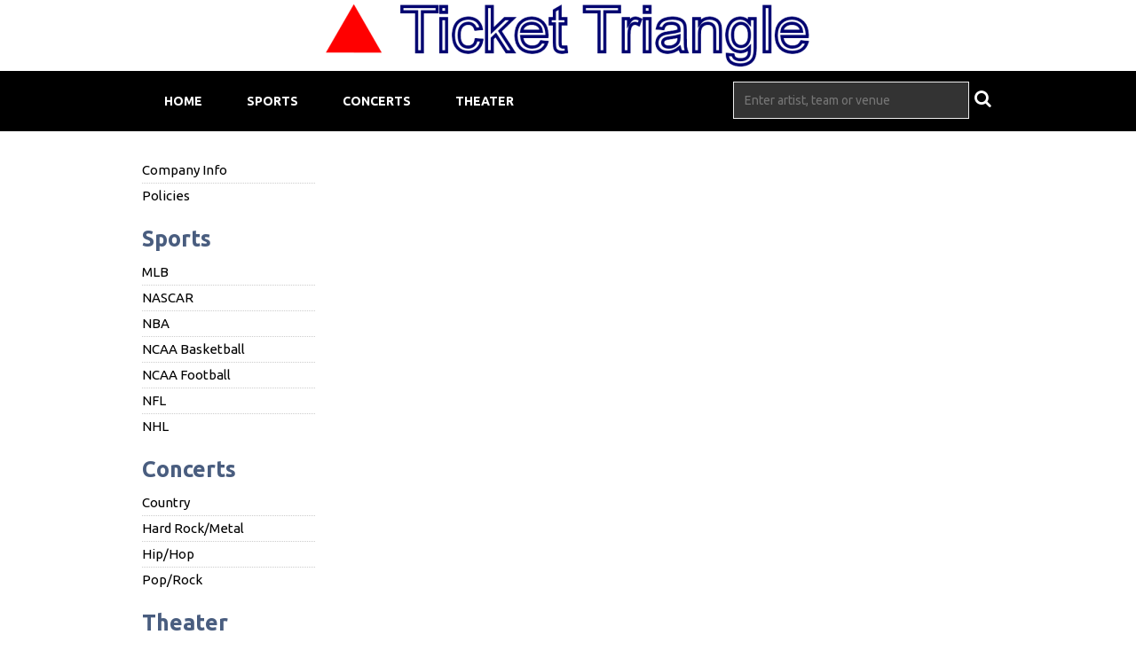

--- FILE ---
content_type: text/html;charset=UTF-8
request_url: https://orders.tickettriangle.com/results-general?stype=0&kwds=Colts%20Steelers
body_size: 2496
content:
<!DOCTYPE html>
<html>
<head>
<meta name="viewport" content="width=device-width,initial-scale=1">
<link href="/font-awesome/css/font-awesome.min.css" rel="stylesheet">
<link rel="stylesheet" type="text/css"
	href="/themes-min/common/common.min.css" />
<link rel="stylesheet" type="text/css" href="/themes-min/6/c7.min.css" />
<script>
	var contextPath = "";
</script>
<!-- Google Analytics -->
	<script>
		(function(i,s,o,g,r,a,m){i['GoogleAnalyticsObject']=r;i[r]=i[r]||function(){
					(i[r].q=i[r].q||[]).push(arguments)},i[r].l=1*new Date();a=s.createElement(o),
				m=s.getElementsByTagName(o)[0];a.async=1;a.src=g;m.parentNode.insertBefore(a,m)
		})(window,document,'script','//www.google-analytics.com/analytics.js','ga');

		ga('create', 'UA-326787-4', 'auto');
		ga('send', 'pageview');
	</script>
	<!-- End Google Analytics -->
<script src="https://ajax.googleapis.com/ajax/libs/jquery/1.12.0/jquery.min.js"></script>
<link rel="stylesheet" type="text/css"
	  href="//ajax.googleapis.com/ajax/libs/jqueryui/1.12.0/themes/smoothness/jquery-ui.css" />
<script
		src="//ajax.googleapis.com/ajax/libs/jqueryui/1.12.0/jquery-ui.min.js"></script>
<script type="text/javascript" src="/scripts/jquery.autocomplete.min.js"></script>
<script type="text/javascript" src="/1769039371/scripts/appUtil.js"></script>
<script type="text/javascript" src="/scripts/languageUtil.js"></script>
<script type="text/javascript" src="/scripts/suggestions.js"></script>
		<script type="text/javascript" src="/scripts/search.js"></script>
	<title>Colts Steelers</title>
	<meta name="description" content="Colts Steelers" />
	<meta name="keywords" content="" />
	<script type="text/javascript" src="/1769039371/scripts/main.js"></script>
<link rel="stylesheet" href="https://s3.amazonaws.com/templatescripts/byTeam.css">
<script type="text/javascript">
var tn_query = window.location.search.replace('?','&') +"&";
var tn_ppc_src_start = tn_query.indexOf("&ppcsrc=") + 8;
if(tn_ppc_src_start  != 7)
{
        var tn_ppc_src =tn_query.substring(tn_ppc_src_start, tn_query.indexOf('&',tn_ppc_src_start)).replace(/;/g,'');
        var tn_expDate = new Date();
        tn_expDate.setDate(tn_expDate.getDate()+1);
        document.cookie = "tn_ppc_src="+tn_ppc_src +"; expires="+tn_expDate.toGMTString()+"; path=/";
}
</script>

<script type="text/javascript"
	src="/scripts/resultsUtil.js"></script>
<script type="text/javascript"
	src="/scripts/results.js"></script>
</head>
<body>
	<div id="container">
		<div id="header-wrap" style="background-color: #ffffff">
	<div id="header">
            <img src="https://s3.amazonaws.com/ticketportal/p/headers/large/994.png"
                         alt="orders.tickettriangle.com">
                </div>
    <div id="smallHeader">
            <img src="https://s3.amazonaws.com/ticketportal/p/headers/small/994.png">
                </div>
    <input type="hidden" id="ipaddress" value="3.137.140.65"/>
<input type="hidden" id="latitude" value="39.9625">
<input type="hidden" id="longitude" value="-83.0061">
<input type="hidden" id="language" value="en">

<input type="hidden" id="ticketSuggestUrl" value="https://suggester.showsearcher.com/get-suggestions">
<input type="hidden" id="ticketSuggestUrlToken" value="eyJhbGciOiJIUzI1NiJ9.eyJpZCI6ICJUSUNLRVRfU0VSVklDRVMiLCAic2lnbmVkIjogIjE3NjkzOTc3OTMifQ.hktXAFqQc0-0vac70HOr55IoHNav76yN8GpsUciU274">
<input type="hidden" id="ticketSuggestNoCities" value="true">
<div id="top-nav-wrap">
		<div id="top-nav" class="cf">
			<div id="navToggle">
				<i class="fa fa-reorder"></i>
			</div>
			<div id="responsiveNav" class="bottom-shadow">
				<a class="responsive-nav-link" href="/">Home</a> <a
					class="responsive-nav-link" href="/sports">Sports</a>
				<a class="responsive-nav-link" href="/concerts">Concerts</a>
				<a class="responsive-nav-link" href="/theater">Theater</a>
			</div>
			<div id="top-nav-links">
				<ul class="unstyled-list">
					<li class="first"><a
						
						href="/">Home</a></li>
					<li><a
						
						href="/sports">Sports</a></li>
					<li><a
						
						href="/concerts">Concerts</a></li>
					<li class="last"><a
						
						href="/theater">Theater</a></li>
				</ul>
			</div>
			<div id="top-nav-search">
				<form id="searchForm" action="/results-general">
					<div id="search-box">
						<input type="text" id="searchInput" class="kwds" name="kwds"
							   placeholder="Enter artist, team or venue" autocomplete="off">
						<div id="searchResults"></div>
						<button type="submit">
							<i class="fa fa-search"></i>
						</button>
					</div>
					<div style="clear: both"></div>
				</form>
			</div>
		</div>
	</div>
</div>

<div id="eventListBar" class="top-shadow">
			<a href="#" id="eventSort" class="ticketListLink"
				style="padding-left: 8px"><i class='fa fa-sort'></i>&nbsp;Event
			</a><a href="#" id="venueSort" class="ticketListLink"
				style="padding: 0px 8px"><i class='fa fa-sort'></i>&nbsp;Venue
			</a><a style="padding: 0px 8px" href="#" id="dateSort"
				class="ticketListLink" style="padding: 0px 8px"><i
				class='fa fa-sort'></i>&nbsp;Date
			</a>
		</div>
		<div id="wrap" class="cf">
			<div id="side-nav">
	<div id="social-icons">
		</div>
	<div id="custom-links">
		<ul class="unstyled-list">
			<li><a href="/company-info">Company Info</a></li>
			<li><a href="/policies">Policies</a></li>
		</ul>
	</div>
	<div class="category-links">
			<ul class="unstyled-list">
				<li class="category-links-title"><a
						href="/sports">Sports</a></li>
				<li><a
								href="/category/mlb">
								MLB</a></li>
					<li><a
								href="/category/nascar">
								NASCAR</a></li>
					<li><a
								href="/category/nba">
								NBA</a></li>
					<li><a
								href="/category/ncaa-basketball">
								NCAA Basketball</a></li>
					<li><a
								href="/category/ncaa-football">
								NCAA Football</a></li>
					<li><a
								href="/category/nfl">
								NFL</a></li>
					<li><a
								href="/category/nhl">
								NHL</a></li>
					</ul>
		</div>
		<div class="category-links">
			<ul class="unstyled-list">
				<li class="category-links-title"><a
						href="/concerts">Concerts</a></li>
				<li><a
								href="/category/country">
								Country</a></li>
					<li><a
								href="/category/hardrock">
								Hard Rock/Metal</a></li>
					<li><a
								href="/category/hip-hop">
								Hip/Hop</a></li>
					<li><a
								href="/category/pop">
								Pop/Rock</a></li>
					</ul>
		</div>
		<div class="category-links">
			<ul class="unstyled-list">
				<li class="category-links-title"><a
						href="/theater">Theater</a></li>
				<li><a
								href="/category/broadway">
								Broadway</a></li>
					<li><a
								href="/category/musicals">
								Musicals</a></li>
					</ul>
		</div>
	</div>
<div id="content">
				<div id="loadingDiv">
					<i class="fa fa-cog fa-spin"></i>
				</div>
				<script type='text/javascript' src='https://tickettransaction.com/?https=true&bid=1289&sitenumber=7&tid=301&disableSingleEventRedirect=true&kwds=Colts+Steelers&stype=0'></script><script type='text/javascript'>resultsUtil.init();</script></div>
		</div>
		<div id="footer-wrap">
		<div id="footer" class="cf">
			<div class="footer-links">
				<ul class="unstyled-list">
					<li><a href="/">Home</a></li>
					<li><a href="/sports">Sports</a></li>
					<li><a href="/concerts">Concerts</a></li>
					<li><a href="/theater">Theater</a></li>
					<li><a target="_blank" href="https://orderstickettriangle.tickettocash.com">Sell Tickets</a></li>
					<li><a href="https://mtt.tickettransaction.com/">My Order</a></li>
					<li><a href="/html-sitemap">Sitemap</a></li>
				</ul>
			</div>
			<div class="footer-links footer-social-links">
				<ul class="unstyled-list">
					</ul>
			</div>
			<div id="copyright">&copy; 2026 All rights reserved</div>
		</div>
	</div>
</div>
</body>
</html>

--- FILE ---
content_type: application/javascript
request_url: https://tickettransaction.com/?https=true&bid=1289&sitenumber=7&tid=301&disableSingleEventRedirect=true&kwds=Colts+Steelers&stype=0
body_size: 161
content:
document.write('<!--BPW-TNSERV-04A-->');
